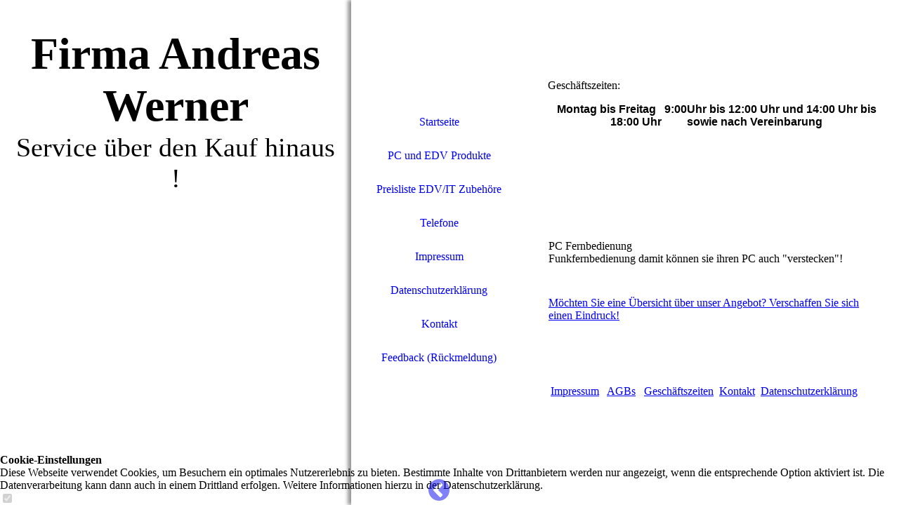

--- FILE ---
content_type: text/html; charset=utf-8
request_url: https://woelcom.de/Geschaeftszeiten/
body_size: 28124
content:
<!DOCTYPE html><html lang="de"><head><meta http-equiv="Content-Type" content="text/html; charset=UTF-8"><title>Geschäftszeiten</title><meta name="description" content="Service über den Kauf hinaus!"><meta name="keywords" content="Computer, PC, Notebook, Handy, Iphone, Apple, Hardware, Telefon, Aufrüsten, Werner, Andreas Werner, EDV, EDV Service, TFT, Multimedia, MP3, Video, Virus, Datensicherung, Software, Netzwerk, Schulung, Internet, Einrichtung, Installation, Drucker, Scanner, Software, Beratung, EDV, Digitalkamera, Digitalkameras, Digicam, Virus, Hijacker, Spyware, Konfiguration, Festplatte, Multimedia, BIOS, PCI, PCI Express, SCSI, Server, TFT, Bayern, München, Fürstenfeldbruck"><link href="http://57261529.swh.strato-hosting.eu/Geschaeftszeiten/" rel="canonical"><meta content="Geschäftszeiten" property="og:title"><meta content="website" property="og:type"><meta content="http://57261529.swh.strato-hosting.eu/Geschaeftszeiten/" property="og:url"><script>
              window.beng = window.beng || {};
              window.beng.env = {
                language: "en",
                country: "US",
                mode: "deploy",
                context: "page",
                pageId: "000000784434",
                pageLanguage: "de",
                skeletonId: "",
                scope: "1708237",
                isProtected: false,
                navigationText: "Geschäftszeiten",
                instance: "1",
                common_prefix: "https://strato-editor.com",
                design_common: "https://strato-editor.com/beng/designs/",
                design_template: "sys/cm_dh_082",
                path_design: "https://strato-editor.com/beng/designs/data/sys/cm_dh_082/",
                path_res: "https://strato-editor.com/res/",
                path_bengres: "https://strato-editor.com/beng/res/",
                masterDomain: "",
                preferredDomain: "",
                preprocessHostingUri: function(uri) {
                  
                    return uri || "";
                  
                },
                hideEmptyAreas: false
              };
            </script><script xmlns="http://www.w3.org/1999/xhtml" src="https://strato-editor.com/cm4all-beng-proxy/beng-proxy.js"></script><link xmlns="http://www.w3.org/1999/xhtml" rel="stylesheet" href="https://strato-editor.com/.cm4all/e/static/3rdparty/font-awesome/css/font-awesome.min.css"></link><link rel="stylesheet" type="text/css" href="https://strato-editor.com/.cm4all/res/static/libcm4all-js-widget/3.89.7/css/widget-runtime.css" />
<link rel="stylesheet" type="text/css" href="https://strato-editor.com/.cm4all/res/static/beng-editor/5.3.138/css/deploy.css" />
<link rel="stylesheet" type="text/css" href="https://strato-editor.com/.cm4all/res/static/libcm4all-js-widget/3.89.7/css/slideshow-common.css" />
<script src="https://strato-editor.com/.cm4all/res/static/jquery-1.7/jquery.js"></script><script src="https://strato-editor.com/.cm4all/res/static/prototype-1.7.3/prototype.js"></script><script src="https://strato-editor.com/.cm4all/res/static/jslib/1.4.1/js/legacy.js"></script><script src="https://strato-editor.com/.cm4all/res/static/libcm4all-js-widget/3.89.7/js/widget-runtime.js"></script>
<script src="https://strato-editor.com/.cm4all/res/static/libcm4all-js-widget/3.89.7/js/slideshow-common.js"></script>
<script src="https://strato-editor.com/.cm4all/res/static/beng-editor/5.3.138/js/deploy.js"></script>
<script type="text/javascript" src="https://strato-editor.com/.cm4all/uro/assets/js/uro-min.js"></script><link rel="stylesheet" type="text/css" href="https://strato-editor.com/.cm4all/designs/static/sys/cm_dh_082/1686178811.46/css/main.css"><link rel="stylesheet" type="text/css" href="https://strato-editor.com/.cm4all/designs/static/sys/cm_dh_082/1686178811.46/css/responsive.css"><link rel="stylesheet" type="text/css" href="https://strato-editor.com/.cm4all/designs/static/sys/cm_dh_082/1686178811.46/css/cm-templates-global-style.css"><meta name="viewport" content="width=device-width, initial-scale=1"><script type="text/javascript" language="javascript" src="https://strato-editor.com/.cm4all/designs/static/sys/cm_dh_082/1686178811.46/js/effects.js"></script><script type="text/javascript" language="javascript" src="https://strato-editor.com/.cm4all/designs/static/sys/cm_dh_082/1686178811.46/js/cm_template-focus-point.js"></script><script type="text/javascript" language="javascript" src="https://strato-editor.com/.cm4all/designs/static/sys/cm_dh_082/1686178811.46/js/cm-templates-global-script.js"></script><!--[if lt IE 8]>
        	<link rel="stylesheet" type="text/css" href="https://strato-editor.com/beng/designs/data/sys/cm_dh_082/css/ie8.css" />
        <![endif]--><!--$Id: template.xsl 1832 2012-03-01 10:37:09Z dominikh $--><link href="/.cm4all/handler.php/vars.css?v=20241009065812" type="text/css" rel="stylesheet"><style type="text/css">.cm-logo {background-image: url("/.cm4all/iproc.php/L%C3%9CFTER5.gif/scale_0_0/L%C3%9CFTER5.gif");background-position: 0px 9px;
background-size: 250px 132px;
background-repeat: no-repeat;
      }</style><script type="text/javascript">window.cmLogoWidgetId = "STRATP_cm4all_com_widgets_Logo_4319016";
            window.cmLogoGetCommonWidget = function (){
                return new cm4all.Common.Widget({
            base    : "/Geschaeftszeiten/index.php/",
            session : "",
            frame   : "",
            path    : "STRATP_cm4all_com_widgets_Logo_4319016"
        })
            };
            window.logoConfiguration = {
                "cm-logo-x" : "0",
        "cm-logo-y" : "9",
        "cm-logo-v" : "2.0",
        "cm-logo-w" : "250",
        "cm-logo-h" : "132",
        "cm-logo-di" : "sys/cm_dh_082",
        "cm-logo-u" : "public-service://0/",
        "cm-logo-k" : "/LÜFTER5.gif",
        "cm-logo-bc" : "",
        "cm-logo-ln" : "/Startseite/index.php/",
        "cm-logo-ln$" : "home",
        "cm-logo-hi" : false
        ,
        _logoBaseUrl : "\/.cm4all\/iproc.php\/L%C3%9CFTER5.gif\/scale_0_0\/",
        _logoPath : "L%C3%9CFTER5.gif"
        };
            jQuery(document).ready(function() {
                var href = (beng.env.mode == "deploy" ? "/" : "/Startseite/index.php/");
                jQuery(".cm-logo").wrap("<a style='text-decoration: none;' href='" + href + "'></a>");
            });
            
          jQuery(document).ready(function() {
            var logoElement = jQuery(".cm-logo");
            logoElement.attr("role", "img");
            logoElement.attr("tabindex", "0");
            logoElement.attr("aria-label", "logo");
          });
        </script><link rel="icon" href="data:;base64,iVBORw0KGgo="/><style id="cm_table_styles"></style><style id="cm_background_queries"></style><script type="application/x-cm4all-cookie-consent" data-code=""></script></head><body ondrop="return false;" class=" device-desktop cm-deploy cm-deploy-342 cm-deploy-4x"><div class="cm-background" data-cm-qa-bg="image"></div><div class="cm-background-video" data-cm-qa-bg="video"></div><div class="cm-background-effects" data-cm-qa-bg="effect"></div><div class="cm-templates-container"><div class="kv_wrapper cm_can_be_empty"><div class="cm-kv-0 cm-template-keyvisual__media fixelemt cm_can_be_empty" id="keyvisual"></div><div class="title_wrapper cm-templates-title-container cm_can_be_empty"><div class="title cm_can_be_empty cm-templates-heading__title" id="title" style=""><strong>Firma Andreas Werner</strong></div><div class="subtitle cm_can_be_empty cm-templates-heading__subtitle" id="subtitle" style="">Service über den Kauf hinaus ! </div></div></div><div class="navi_wrapper"><div class="cm-logo cm_can_be_empty" id="logo"> </div><div class="mobile_navigation"><a href="javascript:void(0);"></a></div><div class="nav_wrapper navigation_wrapper" id="cm_navigation"><ul id="cm_mainnavigation"><li id="cm_navigation_pid_784440"><a title="Startseite" href="/Startseite/" class="cm_anchor">Startseite</a></li><li id="cm_navigation_pid_784432"><a title="PC und EDV Produkte" href="/PC-und-EDV-Produkte/" class="cm_anchor">PC und EDV Produkte</a></li><li id="cm_navigation_pid_784435"><a title="Preisliste EDV/IT Zubehöre" href="/Preisliste-EDVIT-Zubehoere/" class="cm_anchor">Preisliste EDV/IT Zubehöre</a></li><li id="cm_navigation_pid_784429"><a title="Telefone" href="/Telefone/" class="cm_anchor">Telefone</a></li><li id="cm_navigation_pid_784438"><a title="Impressum" href="/Impressum/" class="cm_anchor">Impressum</a></li><li id="cm_navigation_pid_784420"><a title="Datenschutzerklärung" href="/Datenschutzerklaerung/" class="cm_anchor">Datenschutzerklärung</a></li><li id="cm_navigation_pid_784439"><a title="Kontakt" href="/Kontakt/" class="cm_anchor">Kontakt</a></li><li id="cm_navigation_pid_831849"><a title="Feedback (Rückmeldung)" href="/Feedback-Rueckmeldung/" class="cm_anchor">Feedback (Rückmeldung)</a></li></ul></div><div class="toggle_kv"><a href="javascript:void(0);" class=""><i class="fa fa-chevron-circle-left"></i></a></div></div><div class="page_wrapper"><div class="cm-template-content content_wrapper design_content"><div class="cm-template-content__main content_main_dho cm-templates-text" id="content_main" data-cm-hintable="yes"><p> </p><div class="clearFloating" style="clear:both;height: 0px; width: auto;"></div><div id="widgetcontainer_STRATP_cm4all_com_widgets_Photo_4319029" class="
				    cm_widget_block
					cm_widget cm4all_com_widgets_Photo cm_widget_block_center" style="width:100%; max-width:257px; "><div class="cm_widget_anchor"><a name="STRATP_cm4all_com_widgets_Photo_4319029" id="widgetanchor_STRATP_cm4all_com_widgets_Photo_4319029"><!--cm4all.com.widgets.Photo--></a></div><img title="" alt="" src="/.cm4all/iproc.php/imported/customkey.png/downsize_1280_0/customkey.png" style="display:block;border:0px;" width="100%" onerror="this.style.display = 'none';" /></div><p><br></p><p>Geschäftszeiten:</p><p style="text-align: center;"><span style="font-family: Arial; color: #000000; font-size: medium;"><strong>Montag bis </strong></span><span style="font-family: Arial; color: #000000; font-size: medium;"><strong>Freitag</strong></span><span style="font-size: medium;">   <strong><span style="font-family: Arial; color: #000000;">9:00Uhr bis 12:00 Uhr und 14:00 Uhr bis 18:00 Uhr</span></strong>         <span style="color: #000000;"><strong><span style="font-family: Arial;">sowie nach Vereinbarung</span></strong></span> <br></span></p><p style="text-align: center;"><span style="font-size: medium;">   </span>   <br></p><div id="cm_bottom_clearer" style="clear: both;" contenteditable="false"></div></div></div><div class="sidebar_wrapper cm-templates-sidebar-container cm_can_be_empty"><div class="sidebar cm_can_be_empty" id="widgetbar_site_1" data-cm-hintable="yes"><h3><br></h3></div><div class="sidebar cm_can_be_empty" id="widgetbar_page_1" data-cm-hintable="yes"><p> </p></div><div class="sidebar cm_can_be_empty" id="widgetbar_site_2" data-cm-hintable="yes"><div id="widgetcontainer_STRATP_cm4all_com_widgets_Photo_4630843" class="
				    cm_widget_block
					cm_widget cm4all_com_widgets_Photo cm_widget_block_center" style="width:71%; max-width:1959px; "><div class="cm_widget_anchor"><a name="STRATP_cm4all_com_widgets_Photo_4630843" id="widgetanchor_STRATP_cm4all_com_widgets_Photo_4630843"><!--cm4all.com.widgets.Photo--></a></div><img title="" alt="" src="/.cm4all/iproc.php/P1150092.JPG/downsize_1280_0/P1150092.JPG" style="display:block;border:0px;" width="100%" onerror="this.style.display = 'none';" /></div><p>PC Fernbedienung <br>Funkfernbedienung damit können sie ihren PC auch "verstecken"!<br></p><h3><br></h3><p><span style="color: #ffffff;"><a href="/Gaestebuch/" class="cm_anchor">Möchten Sie eine Übersicht über unser Angebot? Verschaffen Sie sich einen Eindruck!</a></span></p></div><div class="sidebar cm_can_be_empty" id="widgetbar_page_2" data-cm-hintable="yes"><p> </p></div></div><div class="footer_wrapper cm-templates-footer cm_can_be_empty"><div class="cm_can_be_empty" id="footer" data-cm-hintable="yes"><span class="cm_anchor"> <a href="/Impressum/" class="cm_anchor">Impressum</a>   <a href="/AGBs/" class="cm_anchor">AGBs</a>   <span class="cm_anchor"><a href="/Geschaeftszeiten/" class="cm_anchor">Geschäftszeiten</a>  <span class="cm_anchor"><span class="cm_anchor cm_inherit_color"><a href="/Kontakt/" class="cm_anchor">Kontakt</a></span>  <a href="/Datenschutzerklaerung/" class="cm_anchor">Datenschutzerklärung</a><br></span><span class="cm_anchor"> </span></span></span></div></div></div></div><div class="cm_widget_anchor"><a name="STRATP_cm4all_com_widgets_CookiePolicy_4319018" id="widgetanchor_STRATP_cm4all_com_widgets_CookiePolicy_4319018"><!--cm4all.com.widgets.CookiePolicy--></a></div><div style="display:none" class="cm-wp-container cm4all-cookie-policy-placeholder-template"><div class="cm-wp-header"><h4 class="cm-wp-header__headline">Externe Inhalte</h4><p class="cm-wp-header__text">Die an dieser Stelle vorgesehenen Inhalte können aufgrund Ihrer aktuellen <a class="cm-wp-header__link" href="#" onclick="openCookieSettings();return false;">Cookie-Einstellungen</a> nicht angezeigt werden.</p></div><div class="cm-wp-content"><div class="cm-wp-content__control"><label aria-checked="false" role="switch" tabindex="0" class="cm-wp-content-switcher"><input tabindex="-1" type="checkbox" class="cm-wp-content-switcher__checkbox" /><span class="cm-wp-content-switcher__label">Drittanbieter-Inhalte</span></label></div><p class="cm-wp-content__text">Diese Webseite bietet möglicherweise Inhalte oder Funktionalitäten an, die von Drittanbietern eigenverantwortlich zur Verfügung gestellt werden. Diese Drittanbieter können eigene Cookies setzen, z.B. um die Nutzeraktivität zu verfolgen oder ihre Angebote zu personalisieren und zu optimieren.</p></div></div><div aria-labelledby="cookieSettingsDialogTitle" role="dialog" style="position: fixed;" class="cm-cookie-container cm-hidden" id="cookieSettingsDialog"><div class="cm-cookie-header"><h4 id="cookieSettingsDialogTitle" class="cm-cookie-header__headline">Cookie-Einstellungen</h4><div autofocus="autofocus" tabindex="0" role="button" class="cm-cookie-header__close-button" title="Schließen"></div></div><div aria-describedby="cookieSettingsDialogContent" class="cm-cookie-content"><p id="cookieSettingsDialogContent" class="cm-cookie-content__text">Diese Webseite verwendet Cookies, um Besuchern ein optimales Nutzererlebnis zu bieten. Bestimmte Inhalte von Drittanbietern werden nur angezeigt, wenn die entsprechende Option aktiviert ist. Die Datenverarbeitung kann dann auch in einem Drittland erfolgen. Weitere Informationen hierzu in der Datenschutzerklärung.</p><div class="cm-cookie-content__controls"><div class="cm-cookie-controls-container"><div class="cm-cookie-controls cm-cookie-controls--essential"><div class="cm-cookie-flex-wrapper"><label aria-details="cookieSettingsEssentialDetails" aria-labelledby="cookieSettingsEssentialLabel" aria-checked="true" role="switch" tabindex="0" class="cm-cookie-switch-wrapper"><input tabindex="-1" id="cookieSettingsEssential" type="checkbox" disabled="disabled" checked="checked" /><span></span></label><div class="cm-cookie-expand-wrapper"><span id="cookieSettingsEssentialLabel">Technisch notwendige</span><div tabindex="0" aria-controls="cookieSettingsEssentialDetails" aria-expanded="false" role="button" class="cm-cookie-content-expansion-button" title="Erweitern / Zuklappen"></div></div></div><div class="cm-cookie-content-expansion-text" id="cookieSettingsEssentialDetails">Diese Cookies sind zum Betrieb der Webseite notwendig, z.B. zum Schutz vor Hackerangriffen und zur Gewährleistung eines konsistenten und der Nachfrage angepassten Erscheinungsbilds der Seite.</div></div><div class="cm-cookie-controls cm-cookie-controls--statistic"><div class="cm-cookie-flex-wrapper"><label aria-details="cookieSettingsStatisticsDetails" aria-labelledby="cookieSettingsStatisticsLabel" aria-checked="false" role="switch" tabindex="0" class="cm-cookie-switch-wrapper"><input tabindex="-1" id="cookieSettingsStatistics" type="checkbox" /><span></span></label><div class="cm-cookie-expand-wrapper"><span id="cookieSettingsStatisticsLabel">Analytische</span><div tabindex="0" aria-controls="cookieSettingsStatisticsDetails" aria-expanded="false" role="button" class="cm-cookie-content-expansion-button" title="Erweitern / Zuklappen"></div></div></div><div class="cm-cookie-content-expansion-text" id="cookieSettingsStatisticsDetails">Diese Cookies werden verwendet, um das Nutzererlebnis weiter zu optimieren. Hierunter fallen auch Statistiken, die dem Webseitenbetreiber von Drittanbietern zur Verfügung gestellt werden, sowie die Ausspielung von personalisierter Werbung durch die Nachverfolgung der Nutzeraktivität über verschiedene Webseiten.</div></div><div class="cm-cookie-controls cm-cookie-controls--third-party"><div class="cm-cookie-flex-wrapper"><label aria-details="cookieSettingsThirdpartyDetails" aria-labelledby="cookieSettingsThirdpartyLabel" aria-checked="false" role="switch" tabindex="0" class="cm-cookie-switch-wrapper"><input tabindex="-1" id="cookieSettingsThirdparty" type="checkbox" /><span></span></label><div class="cm-cookie-expand-wrapper"><span id="cookieSettingsThirdpartyLabel">Drittanbieter-Inhalte</span><div tabindex="0" aria-controls="cookieSettingsThirdpartyDetails" aria-expanded="false" role="button" class="cm-cookie-content-expansion-button" title="Erweitern / Zuklappen"></div></div></div><div class="cm-cookie-content-expansion-text" id="cookieSettingsThirdpartyDetails">Diese Webseite bietet möglicherweise Inhalte oder Funktionalitäten an, die von Drittanbietern eigenverantwortlich zur Verfügung gestellt werden. Diese Drittanbieter können eigene Cookies setzen, z.B. um die Nutzeraktivität zu verfolgen oder ihre Angebote zu personalisieren und zu optimieren.</div></div></div><div class="cm-cookie-content-button"><div tabindex="0" role="button" onclick="rejectAllCookieTypes(); setTimeout(saveCookieSettings, 400);" class="cm-cookie-button cm-cookie-content-button--reject-all"><span>Ablehnen</span></div><div tabindex="0" role="button" onclick="selectAllCookieTypes(); setTimeout(saveCookieSettings, 400);" class="cm-cookie-button cm-cookie-content-button--accept-all"><span>Alle akzeptieren</span></div><div tabindex="0" role="button" onclick="saveCookieSettings();" class="cm-cookie-button cm-cookie-content-button--save"><span>Speichern</span></div></div></div></div></div><script type="text/javascript">
      Common.loadCss("/.cm4all/widgetres.php/cm4all.com.widgets.CookiePolicy/show.css?v=3.3.38");
    </script><script data-tracking="true" data-cookie-settings-enabled="true" src="/.cm4all/widgetres.php/cm4all.com.widgets.CookiePolicy/show.js?v=3.3.38" defer="defer" id="cookieSettingsScript"></script><noscript ><div style="position:absolute;bottom:0;" id="statdiv"><img alt="" height="1" width="1" src="https://strato-editor.com/.cm4all/_pixel.img?site=1770127-hwx6ktyc&amp;page=pid_784434&amp;path=%2FGeschaeftszeiten%2Findex.php%2F&amp;nt=Gesch%C3%A4ftszeiten"/></div></noscript><script  type="text/javascript">//<![CDATA[
            document.body.insertAdjacentHTML('beforeend', '<div style="position:absolute;bottom:0;" id="statdiv"><img alt="" height="1" width="1" src="https://strato-editor.com/.cm4all/_pixel.img?site=1770127-hwx6ktyc&amp;page=pid_784434&amp;path=%2FGeschaeftszeiten%2Findex.php%2F&amp;nt=Gesch%C3%A4ftszeiten&amp;domain='+escape(document.location.hostname)+'&amp;ref='+escape(document.referrer)+'"/></div>');
        //]]></script><div style="display: none;" id="keyvisualWidgetVideosContainer"></div><style type="text/css">.cm-kv-0-1 {
background-image: url("/.cm4all/iproc.php/P1150081-2.jpg/scale_0_0/P1150081-2.jpg");
background-position: center;
background-repeat: no-repeat;
}
.cm-kv-0-2 {
background-image: url("/.cm4all/iproc.php/shop/Logitech-Desktop-Wave-Keyboard-1-icon.png/scale_0_0/Logitech-Desktop-Wave-Keyboard-1-icon.png");
background-position: center;
background-repeat: no-repeat;
}
.cm-kv-0-3 {
background-position: center;
background-repeat: no-repeat;
}
.cm-kv-0-4 {
background-position: center;
background-repeat: no-repeat;
}
.cm-kv-0-5 {
background-image: url("/.cm4all/iproc.php/phone-1074238_640.jpg/scale_0_0/phone-1074238_640.jpg");
background-position: center;
background-repeat: no-repeat;
}
.cm-kv-0-6 {
background-image: url("/.cm4all/iproc.php/monitor-1307227_640.jpg/scale_0_0/monitor-1307227_640.jpg");
background-position: center;
background-repeat: no-repeat;
}
            @media(min-width: 100px), (min-resolution: 72dpi), (-webkit-min-device-pixel-ratio: 1) {.cm-kv-0-3{background-image:url("/.cm4all/uproc.php/0/.Brix1.JPG/picture-200?_=154ebb91540");}}@media(min-width: 100px), (min-resolution: 144dpi), (-webkit-min-device-pixel-ratio: 2) {.cm-kv-0-3{background-image:url("/.cm4all/uproc.php/0/.Brix1.JPG/picture-400?_=154ebb91540");}}@media(min-width: 200px), (min-resolution: 72dpi), (-webkit-min-device-pixel-ratio: 1) {.cm-kv-0-3{background-image:url("/.cm4all/uproc.php/0/.Brix1.JPG/picture-400?_=154ebb91540");}}@media(min-width: 200px), (min-resolution: 144dpi), (-webkit-min-device-pixel-ratio: 2) {.cm-kv-0-3{background-image:url("/.cm4all/uproc.php/0/.Brix1.JPG/picture-800?_=154ebb91540");}}@media(min-width: 400px), (min-resolution: 72dpi), (-webkit-min-device-pixel-ratio: 1) {.cm-kv-0-3{background-image:url("/.cm4all/uproc.php/0/.Brix1.JPG/picture-800?_=154ebb91540");}}@media(min-width: 400px), (min-resolution: 144dpi), (-webkit-min-device-pixel-ratio: 2) {.cm-kv-0-3{background-image:url("/.cm4all/uproc.php/0/.Brix1.JPG/picture-1200?_=154ebb91540");}}@media(min-width: 600px), (min-resolution: 72dpi), (-webkit-min-device-pixel-ratio: 1) {.cm-kv-0-3{background-image:url("/.cm4all/uproc.php/0/.Brix1.JPG/picture-1200?_=154ebb91540");}}@media(min-width: 600px), (min-resolution: 144dpi), (-webkit-min-device-pixel-ratio: 2) {.cm-kv-0-3{background-image:url("/.cm4all/uproc.php/0/.Brix1.JPG/picture-1600?_=154ebb91540");}}@media(min-width: 800px), (min-resolution: 72dpi), (-webkit-min-device-pixel-ratio: 1) {.cm-kv-0-3{background-image:url("/.cm4all/uproc.php/0/.Brix1.JPG/picture-1600?_=154ebb91540");}}@media(min-width: 800px), (min-resolution: 144dpi), (-webkit-min-device-pixel-ratio: 2) {.cm-kv-0-3{background-image:url("/.cm4all/uproc.php/0/.Brix1.JPG/picture-2600?_=154ebb91540");}}
            @media(min-width: 100px), (min-resolution: 72dpi), (-webkit-min-device-pixel-ratio: 1) {.cm-kv-0-4{background-image:url("/.cm4all/uproc.php/0/.phone-1241686_640.png/picture-200?_=15472cdedb8");}}@media(min-width: 100px), (min-resolution: 144dpi), (-webkit-min-device-pixel-ratio: 2) {.cm-kv-0-4{background-image:url("/.cm4all/uproc.php/0/.phone-1241686_640.png/picture-400?_=15472cdedb8");}}@media(min-width: 200px), (min-resolution: 72dpi), (-webkit-min-device-pixel-ratio: 1) {.cm-kv-0-4{background-image:url("/.cm4all/uproc.php/0/.phone-1241686_640.png/picture-400?_=15472cdedb8");}}@media(min-width: 200px), (min-resolution: 144dpi), (-webkit-min-device-pixel-ratio: 2) {.cm-kv-0-4{background-image:url("/.cm4all/uproc.php/0/.phone-1241686_640.png/picture-800?_=15472cdedb8");}}@media(min-width: 400px), (min-resolution: 72dpi), (-webkit-min-device-pixel-ratio: 1) {.cm-kv-0-4{background-image:url("/.cm4all/uproc.php/0/.phone-1241686_640.png/picture-800?_=15472cdedb8");}}@media(min-width: 400px), (min-resolution: 144dpi), (-webkit-min-device-pixel-ratio: 2) {.cm-kv-0-4{background-image:url("/.cm4all/uproc.php/0/.phone-1241686_640.png/picture-1200?_=15472cdedb8");}}@media(min-width: 600px), (min-resolution: 72dpi), (-webkit-min-device-pixel-ratio: 1) {.cm-kv-0-4{background-image:url("/.cm4all/uproc.php/0/.phone-1241686_640.png/picture-1200?_=15472cdedb8");}}@media(min-width: 600px), (min-resolution: 144dpi), (-webkit-min-device-pixel-ratio: 2) {.cm-kv-0-4{background-image:url("/.cm4all/uproc.php/0/.phone-1241686_640.png/picture-1600?_=15472cdedb8");}}@media(min-width: 800px), (min-resolution: 72dpi), (-webkit-min-device-pixel-ratio: 1) {.cm-kv-0-4{background-image:url("/.cm4all/uproc.php/0/.phone-1241686_640.png/picture-1600?_=15472cdedb8");}}@media(min-width: 800px), (min-resolution: 144dpi), (-webkit-min-device-pixel-ratio: 2) {.cm-kv-0-4{background-image:url("/.cm4all/uproc.php/0/.phone-1241686_640.png/picture-2600?_=15472cdedb8");}}
</style><style type="text/css">
			#keyvisual {
				overflow: hidden;
			}
			.kv-video-wrapper {
				width: 100%;
				height: 100%;
				position: relative;
			}
			</style><script type="text/javascript">
				jQuery(document).ready(function() {
					function moveTempVideos(slideshow, isEditorMode) {
						var videosContainer = document.getElementById('keyvisualWidgetVideosContainer');
						if (videosContainer) {
							while (videosContainer.firstChild) {
								var div = videosContainer.firstChild;
								var divPosition = div.className.substring('cm-kv-0-tempvideo-'.length);
								if (isEditorMode && parseInt(divPosition) > 1) {
									break;
								}
								videosContainer.removeChild(div);
								if (div.nodeType == Node.ELEMENT_NODE) {
									var pos = '';
									if (slideshow) {
										pos = '-' + divPosition;
									}
									var kv = document.querySelector('.cm-kv-0' + pos);
									if (kv) {
										if (!slideshow) {
											var wrapperDiv = document.createElement("div"); 
											wrapperDiv.setAttribute("class", "kv-video-wrapper");
											kv.insertBefore(wrapperDiv, kv.firstChild);
											kv = wrapperDiv;
										}
										while (div.firstChild) {
											kv.appendChild(div.firstChild);
										}
										if (!slideshow) {
											break;
										}
									}
								}
							}
						}
					}

					function kvClickAction(mode, href) {
						if (mode == 'internal') {
							if (!window.top.syntony || !/_home$/.test(window.top.syntony.bifmState)) {
								window.location.href = href;
							}
						} else if (mode == 'external') {
							var a = document.createElement('a');
							a.href = href;
							a.target = '_blank';
							a.rel = 'noreferrer noopener';
							a.click();
						}
					}

					var keyvisualElement = jQuery("[cm_type=keyvisual]");
					if(keyvisualElement.length == 0){
						keyvisualElement = jQuery("#keyvisual");
					}
					if(keyvisualElement.length == 0){
						keyvisualElement = jQuery("[class~=cm-kv-0]");
					}
				
						keyvisualElement.attr("role", "img");
						keyvisualElement.attr("tabindex", "0");
						keyvisualElement.attr("aria-label", "hauptgrafik");
					
					cm4all.slides.createHTML(keyvisualElement, [
						
				'<div class="cm-kv-0-1 cm-slides-addon" style="width:100%;height:100%;"></div>'
			,
				'<div class="cm-kv-0-2 cm-slides-addon" style="width:100%;height:100%;"></div>'
			,
				'<div class="cm-kv-0-3 cm-slides-addon" style="width:100%;height:100%;"></div>'
			,
				'<div class="cm-kv-0-4 cm-slides-addon" style="width:100%;height:100%;"></div>'
			,
				'<div class="cm-kv-0-5 cm-slides-addon" style="width:100%;height:100%;"></div>'
			,
				'<div class="cm-kv-0-6 cm-slides-addon" style="width:100%;height:100%;"></div>'
			
					]);
					moveTempVideos(true, false);
					cm4all.slides.createInstance(keyvisualElement, {
						effect : "cycleScale",
						effectDuration : 1,
						imageDuration : 3,
						showProgress : true,
						showArrows : false,
						showDots : false
					});
					cm4all.slides.instance.onShow = function(slide) {
						var video = slide.querySelector("video");
						if (video) {
							video.play();
						}
					};
					cm4all.slides.instance.onHide = function(slide) {
						var video = slide.querySelector("video");
						if (video) {
							video.pause();
							video.currentTime = 0;
						}
					};
					var imageRing = cm4all.slides.instance.imageRing;
					
					var firstSlide = imageRing && imageRing._array[0];
					
					if (firstSlide) {
						var firstVideo = firstSlide.querySelector("video");
						if (firstVideo) {
							firstVideo.play();
						}
					}
				
			});
		</script></body></html>
